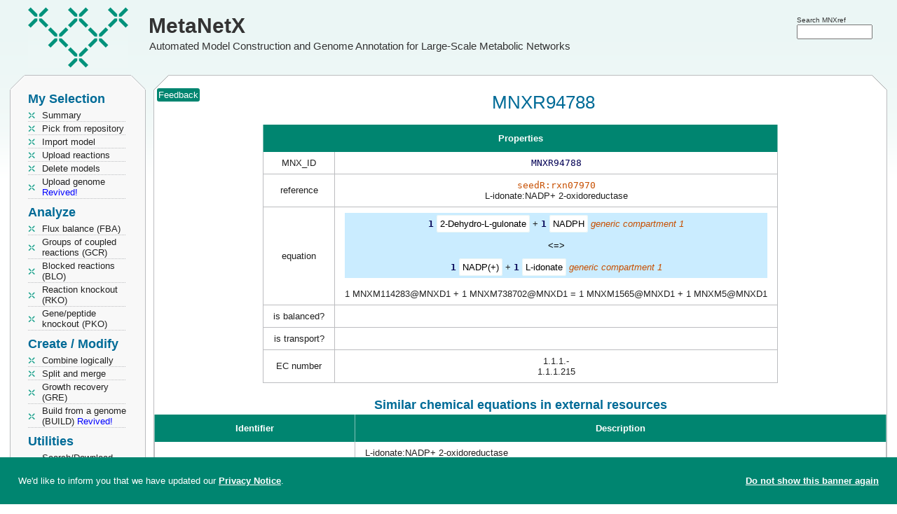

--- FILE ---
content_type: text/html; charset=utf-8
request_url: https://www.metanetx.org/equa_info/MNXR94788
body_size: 4159
content:
<!DOCTYPE html>
<html lang='en'>
<head>
	<meta charset="utf-8">
	<title>MetaNetX: MNXR94788</title>
	<meta property='og:site_name' content='MetaNetX'>
	<meta property='og:logo' content='https://www.metanetx.org/images/mnx_logo.png'>
	<meta property='og:type' content='website'>
	<meta property='og:url' content='https://www.metanetx.org/reac_info/MNXR94788'>
	<meta property='og:title' content='MetaNetX: MNXR94788'>
	<meta property='og:description' content='MetaNetX MNXR94788 details'>
	<meta property='og:image' content='https://www.metanetx.org/images/mnx_logo.png'>
	<meta name="dcterms.rights" content="MetaNetX/MNXref copyright 2011-2025 SystemsX">
	<meta name="keywords" content="metabolism,network,model">
	<meta name="description" content="MetaNetX MNXR94788 details">
	<meta name="author" content="the MetaNetX team">
	<meta name="viewport" content="width=device-width, initial-scale=1.0">
	<link rel="stylesheet" href="/css/smoothness/jquery-ui-1.14.1.custom.min.css" type="text/css">

	<link rel="stylesheet" href="/css/jquery.dataTables.colVis-1.1.2.min.css" type="text/css">
	<link rel="stylesheet" href="/css/jquery.multi-select-20210701.min.css" type="text/css">
	<link rel="stylesheet" href="/css/vis-network-9.1.9.min.css" type="text/css">

	<link rel="stylesheet" href="/css/mnx-20250815.css" type="text/css">
	<script src="/js/jquery-3.7.1.min.js"></script>
	<script src="/js/jquery-ui-1.14.1.custom.min.js"></script>

	<script src="/js/jquery.dataTables-1.10.7.min.js"></script>
	<script src="/js/jquery.dataTables.colVis-1.1.2.min.js"></script>
	<script src="/js/jquery.multi-select-20210324.min.js"></script>
	<script src="/js/highcharts-12.1.2.js"></script>
	<script src="/js/vis-network-9.1.9.min.js"></script>
	<script src="/js/medium-zoom-1.1.0.min.js"></script>

	<script src="/js/mnx-20250516.js"></script>
	<link rel="apple-touch-icon" href="/images/apple-touch-icon.png">
</head>

<body>
<script type="application/ld+json">
{
  "@context": "https://schema.org",
  "@type": "DataCatalog",
  "@id": "https://www.metanetx.org/",
  "http://purl.org/dc/terms/conformsTo": {
    "@id": "https://bioschemas.org/profiles/DataCatalog/0.3-RELEASE-2019_07_01",
    "@type": "CreativeWork"
  },
  "description": "Reconciliation of metabolites and biochemical reactions for automated model construction and genome annotation for large-scale metabolic networks",
  "keywords": "metabolism, network, model, metabolite, compound, chemical, biochemical, reaction, namespace, reconciliation",
  "name": "MetaNetX/MNXref",
  "provider": [
    {
      "@id": "https://www.sib.swiss/",
      "@type": "Organization",
      "name": "SIB Swiss Intitute of Bioinformatics",
      "sameAs": "https://ror.org/002n09z45"
    },
    {
      "@id": "https://www.vital-it.ch/",
      "@type": "Organization",
      "name": "Vital-IT"
    }
  ],
  "url": "https://www.metanetx.org/",
  "citation": [
    {
      "@id": "https://dx.doi.org/10.1093/nar/gkaf1286",
      "@type": "CreativeWork",
      "name": "MetaNetX: a bridge between metabolic resources for enhanced curation and multi-omics data harmonization"
    },
    {
      "@id": "https://dx.doi.org/10.1093/nar/gkaa992",
      "@type": "CreativeWork",
      "name": "MetaNetX/MNXref: unified namespace for metabolites and biochemical reactions in the context of metabolic models"
    },
    {
      "@id": "https://dx.doi.org/10.1093/nar/gkv1117",
      "@type": "CreativeWork",
      "name": "MetaNetX/MNXref - reconciliation of metabolites and biochemical reactions to bring together genome-scale metabolic networks"
    },
    {
      "@id": "https://dx.doi.org/10.1093/bioinformatics/btt036",
      "@type": "CreativeWork",
      "name": "MetaNetX.org: a website and repository for accessing, analysing and manipulating metabolic networks"
    },
    {
      "@id": "https://dx.doi.org/10.1093/bib/bbs058",
      "@type": "CreativeWork",
      "name": "Reconciliation of metabolites and biochemical reactions for metabolic networks"
    }
  ],
  "dataset": [
    {
      "@context": "https://schema.org",
      "@type": "Dataset",
      "@id": "https://www.metanetx.org/ftp/",
      "http://purl.org/dc/terms/conformsTo": {
        "@id": "https://bioschemas.org/profiles/Dataset/1.0-RELEASE",
        "@type": "CreativeWork"
      },
      "description": "The MNXref reconciliation of metabolites and biochemical reactions namespace",
      "identifier": [],
      "keywords": "metabolite, compound, chemical, biochemical, reaction, namespace, reconciliation",
      "name": "MNXref namespace",
      "creator": [
        {
           "@type": "Person",
           "name": "The MetaNetX/MNXref team"
        }
      ],
      "url": "/ftp/latest/",
      "isAccessibleForFree" : true,
      "license": "https://creativecommons.org/licenses/by/4.0/"
    }
  ],
  "dateCreated": "2011",
  "isAccessibleForFree" : true,
  "license": {
    "@id": "https://creativecommons.org/licenses/by/4.0/",
    "@type": "CreativeWork",
    "name": "Creative Commons Attribution 4.0 International License"
  },
  "fileFormat": [
    "text/plain",
    "text/html",
    "application/sbml+xml",
    "chemical/x-inchi",
    "chemical/x-daylight-smiles",
    "image/svg+xml"
  ]
}
</script>
<header>
	<div class="logo" onclick="window.open('/', '_self');" title="MetaNetX home">
		<a href="/">MetaNetX</a><br><span>Automated Model Construction and Genome Annotation for Large-Scale Metabolic Networks</span>
	</div>
	<div id="attributes">
		<div style="position:absolute; right:35px; top:20px">
			<form id='header_query_id' accept-charset="utf-8" method="post" action="https://www.metanetx.org/cgi-bin/mnxweb/search">
			<span style="font-size:0.8em">Search MNXref</span><br style="line-height:2px">
			<input id="sphinx_search2" type="text" value="" name="query" title="Search for" size="13" style="width:7.5em"></form>
		</div>
	</div>
</header>

<!-- LEFT COLUMN -->
<nav style='width:192px;padding:0 15px' id='nav'>
	<!-- MENU -->
	<div class='mnx_box' id='left_menu'>
		<div class='mnx_top grey'>
			<div class='mnx_topleft left'></div>
			<div class='mnx_topright right'></div>
		</div>
		<div class='mnx_content grey' style='padding:0'>
			<!--<ul class='menu'>
				<li class="none">Welcome <strong></strong></li>
			</ul>
			<div class='line'></div>-->
			<!-- MENU -->
<h2 style="margin-top:0">My Selection</h2>
<ul class='menu'>
	<li><a href="/cgi-bin/mnxweb/summary">Summary</a></li>
	<li><a href="/cgi-bin/mnxweb/repository">Pick from repository</a></li>
	<li><a href='/cgi-bin/mnxweb/import-mnet'>Import model</a></li>
	<li><a href="/cgi-bin/mnxweb/reac-upload">Upload reactions</a></li>
	<li><a href="/cgi-bin/mnxweb/delete">Delete models</a></li>
	<li><a href='/cgi-bin/mnxweb/upload-genome'>Upload genome <span style='color:blue'>Revived!</span></a></li>
</ul>
<h2>Analyze</h2>
<ul class='menu'>
    <li><a href='/cgi-bin/mnxweb/form?analysis=FBA'>Flux balance (FBA)</a></li>
	<li><a href='/cgi-bin/mnxweb/form?analysis=GCR'>Groups of coupled reactions (GCR)</a></li>
	<li><a href='/cgi-bin/mnxweb/form?analysis=BLO'>Blocked reactions (BLO) </a></li>
	<li><a href='/cgi-bin/mnxweb/form?analysis=RKO'>Reaction knockout (RKO)</a></li>
	<li><a href='/cgi-bin/mnxweb/form?analysis=PKO'>Gene/peptide knockout (PKO)</a></li>
	
</ul>
<h2>Create / Modify</h2>
<ul class='menu'>
	<li><a href='/cgi-bin/mnxweb/logic'>Combine logically</a></li>
	<li><a href="/cgi-bin/mnxweb/split-merge">Split and merge</a></li>
	<!--<li><a href='/cgi-bin/mnxweb/form?analysis=DIR'>Predict directions (DIR)</a></li>-->
	<!--<li><a href='/cgi-bin/mnxweb/form?analysis=GAP'>Gap filling (GAP)</a></li>-->
	<li><a href='/cgi-bin/mnxweb/form?analysis=GRE'>Growth recovery (GRE)</a></li>
	<li><a href='/cgi-bin/mnxweb/form?analysis=BUILD'>Build from a genome (BUILD) <span style='color:blue'>Revived!</span></a></li>
	
</ul>
<h2>Utilities</h2>
<ul class='menu'>
	<li><a href='/mnxdoc/mnxref.html'>Search/Download MNXref namespace</a></li>
	<li><a href='/cgi-bin/mnxweb/id-mapper'>MNXref ID mapper</a></li>
	<li><a href='https://rdf.metanetx.org/'>SPARQL query</a></li>
	<li><a onclick="confirm_reset();">Reset session</a></li>
	<!--<li><hits:logger></hits:logger></li>-->
	
</ul>
<h2>Documents</h2>
<ul class='menu'>
	<li><a href="/mnxdoc/help.html">Getting started</a></li>
	<li><a href="/mnxdoc/short-tutorial.html">A short tutorial</a></li>
	<li><a href="/mnxdoc/mnet-spec.html">Model internals</a></li>
	
</ul>
<h2>About</h2>
<ul class='menu'>
	<li><script>eval(unescape('%66%75%6E%63%74%69%6F%6E%20%73%65%62%5F%74%72%61%6E%73%70%6F%73%65%32%39%36%33%32%31%28%68%29%20%7B%76%61%72%20%73%3D%27%61%6D%6C%69%6F%74%68%3A%6C%65%40%70%65%6D%61%74%65%6E%78%74%6F%2E%67%72%27%3B%76%61%72%20%72%3D%27%27%3B%66%6F%72%28%76%61%72%20%69%3D%30%3B%69%3C%73%2E%6C%65%6E%67%74%68%3B%69%2B%2B%2C%69%2B%2B%29%7B%72%3D%72%2B%73%2E%73%75%62%73%74%72%69%6E%67%28%69%2B%31%2C%69%2B%32%29%2B%73%2E%73%75%62%73%74%72%69%6E%67%28%69%2C%69%2B%31%29%7D%68%2E%68%72%65%66%3D%72%3B%7D%64%6F%63%75%6D%65%6E%74%2E%77%72%69%74%65%28%27%3C%61%20%68%72%65%66%3D%22%23%22%20%6F%6E%4D%6F%75%73%65%4F%76%65%72%3D%22%6A%61%76%61%73%63%72%69%70%74%3A%73%65%62%5F%74%72%61%6E%73%70%6F%73%65%32%39%36%33%32%31%28%74%68%69%73%29%22%20%6F%6E%46%6F%63%75%73%3D%22%6A%61%76%61%73%63%72%69%70%74%3A%73%65%62%5F%74%72%61%6E%73%70%6F%73%65%32%39%36%33%32%31%28%74%68%69%73%29%22%3E%48%65%6C%70%3C%2F%61%3E%27%29%3B'));</script><noscript>help [AT] metanetx.org</noscript></li>
	<li><a href="/mnxdoc/cite.html">Info / How to cite</a></li>
</ul>

		</div>
		<div class='mnx_bottom grey' style='margin-bottom:5px'>
			<div class='mnx_bottomleft left'></div>
			<div class='mnx_bottomright right'></div>
		</div>
	</div>
</nav>


<!-- CONTENT -->
<div class='mnx_box' id='mnx_view' style='position:absolute'>
	<div class='mnx_top'>
		<div class='mnx_topleft'></div>
		<div class='mnx_topright'></div>
	</div>
	<div class='mnx_content center'>
		<div style="position:absolute">&nbsp;<span title="Send updates or corrections" onclick="send_feedback('http://www.metanetx.org:443/cgi-bin/mnxweb/equa_info?equa=MNXR94788')" class="mnx_bcolor" style="color:#fff;padding:2px;border-radius:3px;cursor:pointer;box-sizing:border-box">Feedback</span></div>
<h1>MNXR94788</h1>

<table class="center"><tr>
<td>
<table class='mnx_table'>
<tr><th colspan='2'>Properties</th></tr>
<tr><td>MNX_ID</td><td><span class='mono'>MNXR94788</span></td></tr>
<tr><td>reference</td><td><a href='https://modelseed.org/biochem/reactions/rxn07970' target='_blank' rel='noopener'><span class='mono'>seedR:rxn07970</span></a><br>L-idonate:NADP+ 2-oxidoreductase</td></tr>
<tr><td>equation</td><td><div class='comp_full'><span class='mono'><strong>1</strong></span> <a href='/chem_info/MNXM114283' class='chem'>2-Dehydro-L-gulonate</a> + <span class='mono'><strong>1</strong></span> <a href='/chem_info/MNXM738702' class='chem'>NADPH</a> <a href='/comp_info/MNXD1'><em>generic compartment 1</em></a></div><div class='comp_full' style='font-size:1em;color:black'>&nbsp;&lt;=&gt;&nbsp;</div><div class='comp_full'><span class='mono'><strong>1</strong></span> <a href='/chem_info/MNXM5' class='chem'>NADP(+)</a> + <span class='mono'><strong>1</strong></span> <a href='/chem_info/MNXM1565' class='chem'>L-idonate</a> <a href='/comp_info/MNXD1'><em>generic compartment 1</em></a></div><br>1 MNXM114283@MNXD1 + 1 MNXM738702@MNXD1 = 1 MNXM1565@MNXD1 + 1 MNXM5@MNXD1</td></tr>
<tr><td>is balanced?</td><td>&nbsp;</td></tr>
<tr><td>is transport?</td><td>&nbsp;</td></tr>
<tr><td>EC number</td><td>1.1.1.-<br>1.1.1.215</td></tr>
</table>
</td></tr></table>
<br>
<table class='mnx_table center'>
<caption>Similar chemical equations in external resources</caption>
<tr><th style='width:100px'>Identifier</th><th style='width:400px'>Description</th></tr>
<tr><td><a href='https://modelseed.org/biochem/reactions/rxn07970' target='_blank' rel='noopener'><span class='mono'>seed.reaction:rxn07970</span></a><br><a href='https://modelseed.org/biochem/reactions/rxn07970' target='_blank' rel='noopener'><span class='mono'>seedR:rxn07970</span></a>
</td><td class='aleft'>L-idonate:NADP+ 2-oxidoreductase<br>2-dehydro-L-gulonate reductase (NADPH)<br>R08880<br>1 seedM:cpd00005@seedC:0 + 1 seedM:cpd00067@seedC:0 + 1 seedM:cpd15351@seedC:0 = 1 seedM:cpd00006@seedC:0 + 1 seedM:cpd00573@seedC:0
</td></tr>
<tr><td><a href='http://bigg.ucsd.edu/universal/reactions/2DGULRy' target='_blank' rel='noopener'><span class='mono'>bigg.reaction:2DGULRy</span></a><br><a href='http://bigg.ucsd.edu/universal/reactions/2DGULRy' target='_blank' rel='noopener'><span class='mono'>biggR:2DGULRy</span></a>
</td><td class='aleft'>2-dehydro-L-gulonate reductase (NADPH)<br>1 biggM:idon__L@biggC:c + 1 biggM:nadp@biggC:c = 1 biggM:2dhguln@biggC:c + 1 biggM:h@biggC:c + 1 biggM:nadph@biggC:c
</td></tr>
<tr><td><span class='mono'>bigg.reaction:R_2DGULRy</span><br><span class='mono'>biggR:R_2DGULRy</span>
</td><td class='aleft'>secondary/obsolete/fantasy identifier
</td></tr>
</table>
	</div>
	<div class='mnx_bottom'>
		<div class='mnx_bottomleft'></div>
		<div class='mnx_bottomright'></div>
	</div>
	<footer class="center">
		<table id="tweet" class="center"><tbody id="lastnews"><tr><td colspan="2" class="center">...</td></tr></tbody></table>
		<span id='disclaimer'><a href='/cgi-bin/mnxweb/privacy' style='color:#666'>MetaNetX privacy notice</a></span>
	</footer>
	<br>
</div>

<!-- Matomo -->
<script>
  var _paq = window._paq = window._paq || [];
  /* tracker methods like "setCustomDimension" should be called before "trackPageView" */
  _paq.push(['trackPageView']);
  _paq.push(['enableLinkTracking']);
  (function() {
    var u="https://matomo.sib.swiss/";
    _paq.push(['setTrackerUrl', u+'matomo.php']);
    _paq.push(['setSiteId', '26']);
    var d=document, g=d.createElement('script'), s=d.getElementsByTagName('script')[0];
    g.async=true; g.src=u+'matomo.js'; s.parentNode.insertBefore(g,s);
  })();
</script>
<!-- End Matomo Code -->
</body>
</html>


--- FILE ---
content_type: text/css; charset=utf-8
request_url: https://www.metanetx.org/css/jquery.multi-select-20210701.min.css
body_size: 86
content:
.multi-select-container{display:inline-block;position:relative}.multi-select-menu{position:absolute;right:0;z-index:5001;float:left;background:#fff;margin:.1em 0;border:2px solid var(--mnx_color);box-shadow:0 1px 3px rgba(0,0,0,0.2);display:none}.multi-select-menuitem{display:block;font-size:.875em;padding:.6em 1em .6em 30px;white-space:nowrap}.multi-select-menuitem--titled:before{display:block;font-weight:bold;content:attr(data-group-title);margin:0 0 .25em -20px}.multi-select-menuitem--titledsr:before{display:block;font-weight:bold;content:attr(data-group-title);border:0;clip:rect(0 0 0 0);height:1px;margin:-1px;overflow:hidden;padding:0;position:absolute;width:1px}.multi-select-menuitem+.multi-select-menuitem{padding-top:0}.multi-select-presets{border-bottom:1px solid #ddd}.multi-select-menuitem input{display:block;position:absolute;margin-top:.25em;margin-left:-20px}.multi-select-button{display:inline-block;font-size:.875em;padding:.2em .6em;max-width:16em;white-space:nowrap;overflow:hidden;text-overflow:ellipsis;vertical-align:-0.5em;background-color:#fff;border:1px solid #aaa;border-radius:4px;box-shadow:0 1px 3px rgba(0,0,0,0.2);cursor:default}.multi-select-button:after{content:"";display:inline-block;width:0;height:0;border-style:solid;border-width:.4em .4em 0 .4em;border-color:#999 transparent transparent transparent;margin-left:.4em;vertical-align:.1em}.multi-select-container--open{position:relative}.multi-select-container--open .multi-select-menu{display:block}.multi-select-container--open .multi-select-button:after{border-width:0 .4em .4em .4em;border-color:transparent transparent #999 transparent}.multi-select-container--positioned .multi-select-menu{box-sizing:border-box}.multi-select-container--positioned .multi-select-menu label{white-space:normal}